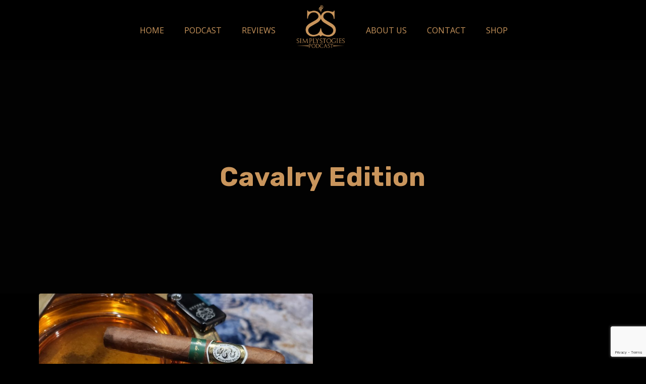

--- FILE ---
content_type: text/html; charset=utf-8
request_url: https://www.google.com/recaptcha/api2/anchor?ar=1&k=6LeYLk4aAAAAAJinW4IIszSmDpWq7DT6iy5ocx2T&co=aHR0cHM6Ly9zaW1wbHlzdG9naWVzLmNvbTo0NDM.&hl=en&v=PoyoqOPhxBO7pBk68S4YbpHZ&size=invisible&anchor-ms=20000&execute-ms=30000&cb=m12eijcfbqde
body_size: 48728
content:
<!DOCTYPE HTML><html dir="ltr" lang="en"><head><meta http-equiv="Content-Type" content="text/html; charset=UTF-8">
<meta http-equiv="X-UA-Compatible" content="IE=edge">
<title>reCAPTCHA</title>
<style type="text/css">
/* cyrillic-ext */
@font-face {
  font-family: 'Roboto';
  font-style: normal;
  font-weight: 400;
  font-stretch: 100%;
  src: url(//fonts.gstatic.com/s/roboto/v48/KFO7CnqEu92Fr1ME7kSn66aGLdTylUAMa3GUBHMdazTgWw.woff2) format('woff2');
  unicode-range: U+0460-052F, U+1C80-1C8A, U+20B4, U+2DE0-2DFF, U+A640-A69F, U+FE2E-FE2F;
}
/* cyrillic */
@font-face {
  font-family: 'Roboto';
  font-style: normal;
  font-weight: 400;
  font-stretch: 100%;
  src: url(//fonts.gstatic.com/s/roboto/v48/KFO7CnqEu92Fr1ME7kSn66aGLdTylUAMa3iUBHMdazTgWw.woff2) format('woff2');
  unicode-range: U+0301, U+0400-045F, U+0490-0491, U+04B0-04B1, U+2116;
}
/* greek-ext */
@font-face {
  font-family: 'Roboto';
  font-style: normal;
  font-weight: 400;
  font-stretch: 100%;
  src: url(//fonts.gstatic.com/s/roboto/v48/KFO7CnqEu92Fr1ME7kSn66aGLdTylUAMa3CUBHMdazTgWw.woff2) format('woff2');
  unicode-range: U+1F00-1FFF;
}
/* greek */
@font-face {
  font-family: 'Roboto';
  font-style: normal;
  font-weight: 400;
  font-stretch: 100%;
  src: url(//fonts.gstatic.com/s/roboto/v48/KFO7CnqEu92Fr1ME7kSn66aGLdTylUAMa3-UBHMdazTgWw.woff2) format('woff2');
  unicode-range: U+0370-0377, U+037A-037F, U+0384-038A, U+038C, U+038E-03A1, U+03A3-03FF;
}
/* math */
@font-face {
  font-family: 'Roboto';
  font-style: normal;
  font-weight: 400;
  font-stretch: 100%;
  src: url(//fonts.gstatic.com/s/roboto/v48/KFO7CnqEu92Fr1ME7kSn66aGLdTylUAMawCUBHMdazTgWw.woff2) format('woff2');
  unicode-range: U+0302-0303, U+0305, U+0307-0308, U+0310, U+0312, U+0315, U+031A, U+0326-0327, U+032C, U+032F-0330, U+0332-0333, U+0338, U+033A, U+0346, U+034D, U+0391-03A1, U+03A3-03A9, U+03B1-03C9, U+03D1, U+03D5-03D6, U+03F0-03F1, U+03F4-03F5, U+2016-2017, U+2034-2038, U+203C, U+2040, U+2043, U+2047, U+2050, U+2057, U+205F, U+2070-2071, U+2074-208E, U+2090-209C, U+20D0-20DC, U+20E1, U+20E5-20EF, U+2100-2112, U+2114-2115, U+2117-2121, U+2123-214F, U+2190, U+2192, U+2194-21AE, U+21B0-21E5, U+21F1-21F2, U+21F4-2211, U+2213-2214, U+2216-22FF, U+2308-230B, U+2310, U+2319, U+231C-2321, U+2336-237A, U+237C, U+2395, U+239B-23B7, U+23D0, U+23DC-23E1, U+2474-2475, U+25AF, U+25B3, U+25B7, U+25BD, U+25C1, U+25CA, U+25CC, U+25FB, U+266D-266F, U+27C0-27FF, U+2900-2AFF, U+2B0E-2B11, U+2B30-2B4C, U+2BFE, U+3030, U+FF5B, U+FF5D, U+1D400-1D7FF, U+1EE00-1EEFF;
}
/* symbols */
@font-face {
  font-family: 'Roboto';
  font-style: normal;
  font-weight: 400;
  font-stretch: 100%;
  src: url(//fonts.gstatic.com/s/roboto/v48/KFO7CnqEu92Fr1ME7kSn66aGLdTylUAMaxKUBHMdazTgWw.woff2) format('woff2');
  unicode-range: U+0001-000C, U+000E-001F, U+007F-009F, U+20DD-20E0, U+20E2-20E4, U+2150-218F, U+2190, U+2192, U+2194-2199, U+21AF, U+21E6-21F0, U+21F3, U+2218-2219, U+2299, U+22C4-22C6, U+2300-243F, U+2440-244A, U+2460-24FF, U+25A0-27BF, U+2800-28FF, U+2921-2922, U+2981, U+29BF, U+29EB, U+2B00-2BFF, U+4DC0-4DFF, U+FFF9-FFFB, U+10140-1018E, U+10190-1019C, U+101A0, U+101D0-101FD, U+102E0-102FB, U+10E60-10E7E, U+1D2C0-1D2D3, U+1D2E0-1D37F, U+1F000-1F0FF, U+1F100-1F1AD, U+1F1E6-1F1FF, U+1F30D-1F30F, U+1F315, U+1F31C, U+1F31E, U+1F320-1F32C, U+1F336, U+1F378, U+1F37D, U+1F382, U+1F393-1F39F, U+1F3A7-1F3A8, U+1F3AC-1F3AF, U+1F3C2, U+1F3C4-1F3C6, U+1F3CA-1F3CE, U+1F3D4-1F3E0, U+1F3ED, U+1F3F1-1F3F3, U+1F3F5-1F3F7, U+1F408, U+1F415, U+1F41F, U+1F426, U+1F43F, U+1F441-1F442, U+1F444, U+1F446-1F449, U+1F44C-1F44E, U+1F453, U+1F46A, U+1F47D, U+1F4A3, U+1F4B0, U+1F4B3, U+1F4B9, U+1F4BB, U+1F4BF, U+1F4C8-1F4CB, U+1F4D6, U+1F4DA, U+1F4DF, U+1F4E3-1F4E6, U+1F4EA-1F4ED, U+1F4F7, U+1F4F9-1F4FB, U+1F4FD-1F4FE, U+1F503, U+1F507-1F50B, U+1F50D, U+1F512-1F513, U+1F53E-1F54A, U+1F54F-1F5FA, U+1F610, U+1F650-1F67F, U+1F687, U+1F68D, U+1F691, U+1F694, U+1F698, U+1F6AD, U+1F6B2, U+1F6B9-1F6BA, U+1F6BC, U+1F6C6-1F6CF, U+1F6D3-1F6D7, U+1F6E0-1F6EA, U+1F6F0-1F6F3, U+1F6F7-1F6FC, U+1F700-1F7FF, U+1F800-1F80B, U+1F810-1F847, U+1F850-1F859, U+1F860-1F887, U+1F890-1F8AD, U+1F8B0-1F8BB, U+1F8C0-1F8C1, U+1F900-1F90B, U+1F93B, U+1F946, U+1F984, U+1F996, U+1F9E9, U+1FA00-1FA6F, U+1FA70-1FA7C, U+1FA80-1FA89, U+1FA8F-1FAC6, U+1FACE-1FADC, U+1FADF-1FAE9, U+1FAF0-1FAF8, U+1FB00-1FBFF;
}
/* vietnamese */
@font-face {
  font-family: 'Roboto';
  font-style: normal;
  font-weight: 400;
  font-stretch: 100%;
  src: url(//fonts.gstatic.com/s/roboto/v48/KFO7CnqEu92Fr1ME7kSn66aGLdTylUAMa3OUBHMdazTgWw.woff2) format('woff2');
  unicode-range: U+0102-0103, U+0110-0111, U+0128-0129, U+0168-0169, U+01A0-01A1, U+01AF-01B0, U+0300-0301, U+0303-0304, U+0308-0309, U+0323, U+0329, U+1EA0-1EF9, U+20AB;
}
/* latin-ext */
@font-face {
  font-family: 'Roboto';
  font-style: normal;
  font-weight: 400;
  font-stretch: 100%;
  src: url(//fonts.gstatic.com/s/roboto/v48/KFO7CnqEu92Fr1ME7kSn66aGLdTylUAMa3KUBHMdazTgWw.woff2) format('woff2');
  unicode-range: U+0100-02BA, U+02BD-02C5, U+02C7-02CC, U+02CE-02D7, U+02DD-02FF, U+0304, U+0308, U+0329, U+1D00-1DBF, U+1E00-1E9F, U+1EF2-1EFF, U+2020, U+20A0-20AB, U+20AD-20C0, U+2113, U+2C60-2C7F, U+A720-A7FF;
}
/* latin */
@font-face {
  font-family: 'Roboto';
  font-style: normal;
  font-weight: 400;
  font-stretch: 100%;
  src: url(//fonts.gstatic.com/s/roboto/v48/KFO7CnqEu92Fr1ME7kSn66aGLdTylUAMa3yUBHMdazQ.woff2) format('woff2');
  unicode-range: U+0000-00FF, U+0131, U+0152-0153, U+02BB-02BC, U+02C6, U+02DA, U+02DC, U+0304, U+0308, U+0329, U+2000-206F, U+20AC, U+2122, U+2191, U+2193, U+2212, U+2215, U+FEFF, U+FFFD;
}
/* cyrillic-ext */
@font-face {
  font-family: 'Roboto';
  font-style: normal;
  font-weight: 500;
  font-stretch: 100%;
  src: url(//fonts.gstatic.com/s/roboto/v48/KFO7CnqEu92Fr1ME7kSn66aGLdTylUAMa3GUBHMdazTgWw.woff2) format('woff2');
  unicode-range: U+0460-052F, U+1C80-1C8A, U+20B4, U+2DE0-2DFF, U+A640-A69F, U+FE2E-FE2F;
}
/* cyrillic */
@font-face {
  font-family: 'Roboto';
  font-style: normal;
  font-weight: 500;
  font-stretch: 100%;
  src: url(//fonts.gstatic.com/s/roboto/v48/KFO7CnqEu92Fr1ME7kSn66aGLdTylUAMa3iUBHMdazTgWw.woff2) format('woff2');
  unicode-range: U+0301, U+0400-045F, U+0490-0491, U+04B0-04B1, U+2116;
}
/* greek-ext */
@font-face {
  font-family: 'Roboto';
  font-style: normal;
  font-weight: 500;
  font-stretch: 100%;
  src: url(//fonts.gstatic.com/s/roboto/v48/KFO7CnqEu92Fr1ME7kSn66aGLdTylUAMa3CUBHMdazTgWw.woff2) format('woff2');
  unicode-range: U+1F00-1FFF;
}
/* greek */
@font-face {
  font-family: 'Roboto';
  font-style: normal;
  font-weight: 500;
  font-stretch: 100%;
  src: url(//fonts.gstatic.com/s/roboto/v48/KFO7CnqEu92Fr1ME7kSn66aGLdTylUAMa3-UBHMdazTgWw.woff2) format('woff2');
  unicode-range: U+0370-0377, U+037A-037F, U+0384-038A, U+038C, U+038E-03A1, U+03A3-03FF;
}
/* math */
@font-face {
  font-family: 'Roboto';
  font-style: normal;
  font-weight: 500;
  font-stretch: 100%;
  src: url(//fonts.gstatic.com/s/roboto/v48/KFO7CnqEu92Fr1ME7kSn66aGLdTylUAMawCUBHMdazTgWw.woff2) format('woff2');
  unicode-range: U+0302-0303, U+0305, U+0307-0308, U+0310, U+0312, U+0315, U+031A, U+0326-0327, U+032C, U+032F-0330, U+0332-0333, U+0338, U+033A, U+0346, U+034D, U+0391-03A1, U+03A3-03A9, U+03B1-03C9, U+03D1, U+03D5-03D6, U+03F0-03F1, U+03F4-03F5, U+2016-2017, U+2034-2038, U+203C, U+2040, U+2043, U+2047, U+2050, U+2057, U+205F, U+2070-2071, U+2074-208E, U+2090-209C, U+20D0-20DC, U+20E1, U+20E5-20EF, U+2100-2112, U+2114-2115, U+2117-2121, U+2123-214F, U+2190, U+2192, U+2194-21AE, U+21B0-21E5, U+21F1-21F2, U+21F4-2211, U+2213-2214, U+2216-22FF, U+2308-230B, U+2310, U+2319, U+231C-2321, U+2336-237A, U+237C, U+2395, U+239B-23B7, U+23D0, U+23DC-23E1, U+2474-2475, U+25AF, U+25B3, U+25B7, U+25BD, U+25C1, U+25CA, U+25CC, U+25FB, U+266D-266F, U+27C0-27FF, U+2900-2AFF, U+2B0E-2B11, U+2B30-2B4C, U+2BFE, U+3030, U+FF5B, U+FF5D, U+1D400-1D7FF, U+1EE00-1EEFF;
}
/* symbols */
@font-face {
  font-family: 'Roboto';
  font-style: normal;
  font-weight: 500;
  font-stretch: 100%;
  src: url(//fonts.gstatic.com/s/roboto/v48/KFO7CnqEu92Fr1ME7kSn66aGLdTylUAMaxKUBHMdazTgWw.woff2) format('woff2');
  unicode-range: U+0001-000C, U+000E-001F, U+007F-009F, U+20DD-20E0, U+20E2-20E4, U+2150-218F, U+2190, U+2192, U+2194-2199, U+21AF, U+21E6-21F0, U+21F3, U+2218-2219, U+2299, U+22C4-22C6, U+2300-243F, U+2440-244A, U+2460-24FF, U+25A0-27BF, U+2800-28FF, U+2921-2922, U+2981, U+29BF, U+29EB, U+2B00-2BFF, U+4DC0-4DFF, U+FFF9-FFFB, U+10140-1018E, U+10190-1019C, U+101A0, U+101D0-101FD, U+102E0-102FB, U+10E60-10E7E, U+1D2C0-1D2D3, U+1D2E0-1D37F, U+1F000-1F0FF, U+1F100-1F1AD, U+1F1E6-1F1FF, U+1F30D-1F30F, U+1F315, U+1F31C, U+1F31E, U+1F320-1F32C, U+1F336, U+1F378, U+1F37D, U+1F382, U+1F393-1F39F, U+1F3A7-1F3A8, U+1F3AC-1F3AF, U+1F3C2, U+1F3C4-1F3C6, U+1F3CA-1F3CE, U+1F3D4-1F3E0, U+1F3ED, U+1F3F1-1F3F3, U+1F3F5-1F3F7, U+1F408, U+1F415, U+1F41F, U+1F426, U+1F43F, U+1F441-1F442, U+1F444, U+1F446-1F449, U+1F44C-1F44E, U+1F453, U+1F46A, U+1F47D, U+1F4A3, U+1F4B0, U+1F4B3, U+1F4B9, U+1F4BB, U+1F4BF, U+1F4C8-1F4CB, U+1F4D6, U+1F4DA, U+1F4DF, U+1F4E3-1F4E6, U+1F4EA-1F4ED, U+1F4F7, U+1F4F9-1F4FB, U+1F4FD-1F4FE, U+1F503, U+1F507-1F50B, U+1F50D, U+1F512-1F513, U+1F53E-1F54A, U+1F54F-1F5FA, U+1F610, U+1F650-1F67F, U+1F687, U+1F68D, U+1F691, U+1F694, U+1F698, U+1F6AD, U+1F6B2, U+1F6B9-1F6BA, U+1F6BC, U+1F6C6-1F6CF, U+1F6D3-1F6D7, U+1F6E0-1F6EA, U+1F6F0-1F6F3, U+1F6F7-1F6FC, U+1F700-1F7FF, U+1F800-1F80B, U+1F810-1F847, U+1F850-1F859, U+1F860-1F887, U+1F890-1F8AD, U+1F8B0-1F8BB, U+1F8C0-1F8C1, U+1F900-1F90B, U+1F93B, U+1F946, U+1F984, U+1F996, U+1F9E9, U+1FA00-1FA6F, U+1FA70-1FA7C, U+1FA80-1FA89, U+1FA8F-1FAC6, U+1FACE-1FADC, U+1FADF-1FAE9, U+1FAF0-1FAF8, U+1FB00-1FBFF;
}
/* vietnamese */
@font-face {
  font-family: 'Roboto';
  font-style: normal;
  font-weight: 500;
  font-stretch: 100%;
  src: url(//fonts.gstatic.com/s/roboto/v48/KFO7CnqEu92Fr1ME7kSn66aGLdTylUAMa3OUBHMdazTgWw.woff2) format('woff2');
  unicode-range: U+0102-0103, U+0110-0111, U+0128-0129, U+0168-0169, U+01A0-01A1, U+01AF-01B0, U+0300-0301, U+0303-0304, U+0308-0309, U+0323, U+0329, U+1EA0-1EF9, U+20AB;
}
/* latin-ext */
@font-face {
  font-family: 'Roboto';
  font-style: normal;
  font-weight: 500;
  font-stretch: 100%;
  src: url(//fonts.gstatic.com/s/roboto/v48/KFO7CnqEu92Fr1ME7kSn66aGLdTylUAMa3KUBHMdazTgWw.woff2) format('woff2');
  unicode-range: U+0100-02BA, U+02BD-02C5, U+02C7-02CC, U+02CE-02D7, U+02DD-02FF, U+0304, U+0308, U+0329, U+1D00-1DBF, U+1E00-1E9F, U+1EF2-1EFF, U+2020, U+20A0-20AB, U+20AD-20C0, U+2113, U+2C60-2C7F, U+A720-A7FF;
}
/* latin */
@font-face {
  font-family: 'Roboto';
  font-style: normal;
  font-weight: 500;
  font-stretch: 100%;
  src: url(//fonts.gstatic.com/s/roboto/v48/KFO7CnqEu92Fr1ME7kSn66aGLdTylUAMa3yUBHMdazQ.woff2) format('woff2');
  unicode-range: U+0000-00FF, U+0131, U+0152-0153, U+02BB-02BC, U+02C6, U+02DA, U+02DC, U+0304, U+0308, U+0329, U+2000-206F, U+20AC, U+2122, U+2191, U+2193, U+2212, U+2215, U+FEFF, U+FFFD;
}
/* cyrillic-ext */
@font-face {
  font-family: 'Roboto';
  font-style: normal;
  font-weight: 900;
  font-stretch: 100%;
  src: url(//fonts.gstatic.com/s/roboto/v48/KFO7CnqEu92Fr1ME7kSn66aGLdTylUAMa3GUBHMdazTgWw.woff2) format('woff2');
  unicode-range: U+0460-052F, U+1C80-1C8A, U+20B4, U+2DE0-2DFF, U+A640-A69F, U+FE2E-FE2F;
}
/* cyrillic */
@font-face {
  font-family: 'Roboto';
  font-style: normal;
  font-weight: 900;
  font-stretch: 100%;
  src: url(//fonts.gstatic.com/s/roboto/v48/KFO7CnqEu92Fr1ME7kSn66aGLdTylUAMa3iUBHMdazTgWw.woff2) format('woff2');
  unicode-range: U+0301, U+0400-045F, U+0490-0491, U+04B0-04B1, U+2116;
}
/* greek-ext */
@font-face {
  font-family: 'Roboto';
  font-style: normal;
  font-weight: 900;
  font-stretch: 100%;
  src: url(//fonts.gstatic.com/s/roboto/v48/KFO7CnqEu92Fr1ME7kSn66aGLdTylUAMa3CUBHMdazTgWw.woff2) format('woff2');
  unicode-range: U+1F00-1FFF;
}
/* greek */
@font-face {
  font-family: 'Roboto';
  font-style: normal;
  font-weight: 900;
  font-stretch: 100%;
  src: url(//fonts.gstatic.com/s/roboto/v48/KFO7CnqEu92Fr1ME7kSn66aGLdTylUAMa3-UBHMdazTgWw.woff2) format('woff2');
  unicode-range: U+0370-0377, U+037A-037F, U+0384-038A, U+038C, U+038E-03A1, U+03A3-03FF;
}
/* math */
@font-face {
  font-family: 'Roboto';
  font-style: normal;
  font-weight: 900;
  font-stretch: 100%;
  src: url(//fonts.gstatic.com/s/roboto/v48/KFO7CnqEu92Fr1ME7kSn66aGLdTylUAMawCUBHMdazTgWw.woff2) format('woff2');
  unicode-range: U+0302-0303, U+0305, U+0307-0308, U+0310, U+0312, U+0315, U+031A, U+0326-0327, U+032C, U+032F-0330, U+0332-0333, U+0338, U+033A, U+0346, U+034D, U+0391-03A1, U+03A3-03A9, U+03B1-03C9, U+03D1, U+03D5-03D6, U+03F0-03F1, U+03F4-03F5, U+2016-2017, U+2034-2038, U+203C, U+2040, U+2043, U+2047, U+2050, U+2057, U+205F, U+2070-2071, U+2074-208E, U+2090-209C, U+20D0-20DC, U+20E1, U+20E5-20EF, U+2100-2112, U+2114-2115, U+2117-2121, U+2123-214F, U+2190, U+2192, U+2194-21AE, U+21B0-21E5, U+21F1-21F2, U+21F4-2211, U+2213-2214, U+2216-22FF, U+2308-230B, U+2310, U+2319, U+231C-2321, U+2336-237A, U+237C, U+2395, U+239B-23B7, U+23D0, U+23DC-23E1, U+2474-2475, U+25AF, U+25B3, U+25B7, U+25BD, U+25C1, U+25CA, U+25CC, U+25FB, U+266D-266F, U+27C0-27FF, U+2900-2AFF, U+2B0E-2B11, U+2B30-2B4C, U+2BFE, U+3030, U+FF5B, U+FF5D, U+1D400-1D7FF, U+1EE00-1EEFF;
}
/* symbols */
@font-face {
  font-family: 'Roboto';
  font-style: normal;
  font-weight: 900;
  font-stretch: 100%;
  src: url(//fonts.gstatic.com/s/roboto/v48/KFO7CnqEu92Fr1ME7kSn66aGLdTylUAMaxKUBHMdazTgWw.woff2) format('woff2');
  unicode-range: U+0001-000C, U+000E-001F, U+007F-009F, U+20DD-20E0, U+20E2-20E4, U+2150-218F, U+2190, U+2192, U+2194-2199, U+21AF, U+21E6-21F0, U+21F3, U+2218-2219, U+2299, U+22C4-22C6, U+2300-243F, U+2440-244A, U+2460-24FF, U+25A0-27BF, U+2800-28FF, U+2921-2922, U+2981, U+29BF, U+29EB, U+2B00-2BFF, U+4DC0-4DFF, U+FFF9-FFFB, U+10140-1018E, U+10190-1019C, U+101A0, U+101D0-101FD, U+102E0-102FB, U+10E60-10E7E, U+1D2C0-1D2D3, U+1D2E0-1D37F, U+1F000-1F0FF, U+1F100-1F1AD, U+1F1E6-1F1FF, U+1F30D-1F30F, U+1F315, U+1F31C, U+1F31E, U+1F320-1F32C, U+1F336, U+1F378, U+1F37D, U+1F382, U+1F393-1F39F, U+1F3A7-1F3A8, U+1F3AC-1F3AF, U+1F3C2, U+1F3C4-1F3C6, U+1F3CA-1F3CE, U+1F3D4-1F3E0, U+1F3ED, U+1F3F1-1F3F3, U+1F3F5-1F3F7, U+1F408, U+1F415, U+1F41F, U+1F426, U+1F43F, U+1F441-1F442, U+1F444, U+1F446-1F449, U+1F44C-1F44E, U+1F453, U+1F46A, U+1F47D, U+1F4A3, U+1F4B0, U+1F4B3, U+1F4B9, U+1F4BB, U+1F4BF, U+1F4C8-1F4CB, U+1F4D6, U+1F4DA, U+1F4DF, U+1F4E3-1F4E6, U+1F4EA-1F4ED, U+1F4F7, U+1F4F9-1F4FB, U+1F4FD-1F4FE, U+1F503, U+1F507-1F50B, U+1F50D, U+1F512-1F513, U+1F53E-1F54A, U+1F54F-1F5FA, U+1F610, U+1F650-1F67F, U+1F687, U+1F68D, U+1F691, U+1F694, U+1F698, U+1F6AD, U+1F6B2, U+1F6B9-1F6BA, U+1F6BC, U+1F6C6-1F6CF, U+1F6D3-1F6D7, U+1F6E0-1F6EA, U+1F6F0-1F6F3, U+1F6F7-1F6FC, U+1F700-1F7FF, U+1F800-1F80B, U+1F810-1F847, U+1F850-1F859, U+1F860-1F887, U+1F890-1F8AD, U+1F8B0-1F8BB, U+1F8C0-1F8C1, U+1F900-1F90B, U+1F93B, U+1F946, U+1F984, U+1F996, U+1F9E9, U+1FA00-1FA6F, U+1FA70-1FA7C, U+1FA80-1FA89, U+1FA8F-1FAC6, U+1FACE-1FADC, U+1FADF-1FAE9, U+1FAF0-1FAF8, U+1FB00-1FBFF;
}
/* vietnamese */
@font-face {
  font-family: 'Roboto';
  font-style: normal;
  font-weight: 900;
  font-stretch: 100%;
  src: url(//fonts.gstatic.com/s/roboto/v48/KFO7CnqEu92Fr1ME7kSn66aGLdTylUAMa3OUBHMdazTgWw.woff2) format('woff2');
  unicode-range: U+0102-0103, U+0110-0111, U+0128-0129, U+0168-0169, U+01A0-01A1, U+01AF-01B0, U+0300-0301, U+0303-0304, U+0308-0309, U+0323, U+0329, U+1EA0-1EF9, U+20AB;
}
/* latin-ext */
@font-face {
  font-family: 'Roboto';
  font-style: normal;
  font-weight: 900;
  font-stretch: 100%;
  src: url(//fonts.gstatic.com/s/roboto/v48/KFO7CnqEu92Fr1ME7kSn66aGLdTylUAMa3KUBHMdazTgWw.woff2) format('woff2');
  unicode-range: U+0100-02BA, U+02BD-02C5, U+02C7-02CC, U+02CE-02D7, U+02DD-02FF, U+0304, U+0308, U+0329, U+1D00-1DBF, U+1E00-1E9F, U+1EF2-1EFF, U+2020, U+20A0-20AB, U+20AD-20C0, U+2113, U+2C60-2C7F, U+A720-A7FF;
}
/* latin */
@font-face {
  font-family: 'Roboto';
  font-style: normal;
  font-weight: 900;
  font-stretch: 100%;
  src: url(//fonts.gstatic.com/s/roboto/v48/KFO7CnqEu92Fr1ME7kSn66aGLdTylUAMa3yUBHMdazQ.woff2) format('woff2');
  unicode-range: U+0000-00FF, U+0131, U+0152-0153, U+02BB-02BC, U+02C6, U+02DA, U+02DC, U+0304, U+0308, U+0329, U+2000-206F, U+20AC, U+2122, U+2191, U+2193, U+2212, U+2215, U+FEFF, U+FFFD;
}

</style>
<link rel="stylesheet" type="text/css" href="https://www.gstatic.com/recaptcha/releases/PoyoqOPhxBO7pBk68S4YbpHZ/styles__ltr.css">
<script nonce="XfrqB6AcmZdtz9OpAyXocA" type="text/javascript">window['__recaptcha_api'] = 'https://www.google.com/recaptcha/api2/';</script>
<script type="text/javascript" src="https://www.gstatic.com/recaptcha/releases/PoyoqOPhxBO7pBk68S4YbpHZ/recaptcha__en.js" nonce="XfrqB6AcmZdtz9OpAyXocA">
      
    </script></head>
<body><div id="rc-anchor-alert" class="rc-anchor-alert"></div>
<input type="hidden" id="recaptcha-token" value="[base64]">
<script type="text/javascript" nonce="XfrqB6AcmZdtz9OpAyXocA">
      recaptcha.anchor.Main.init("[\x22ainput\x22,[\x22bgdata\x22,\x22\x22,\[base64]/[base64]/[base64]/[base64]/[base64]/UltsKytdPUU6KEU8MjA0OD9SW2wrK109RT4+NnwxOTI6KChFJjY0NTEyKT09NTUyOTYmJk0rMTxjLmxlbmd0aCYmKGMuY2hhckNvZGVBdChNKzEpJjY0NTEyKT09NTYzMjA/[base64]/[base64]/[base64]/[base64]/[base64]/[base64]/[base64]\x22,\[base64]\\u003d\x22,\x22w4PDiD93w6DCtiLCmTZ7fTXCgMOEVEvCmcO5WMOzwqYnwpnCkWFjwoASw5Nyw6HCpsOkX3/Ch8Ktw7HDhDvDlMOtw4vDgMKaTsKRw7fDlSopOsO2w4ZjFl0PwprDiwDDqTcJBXrClBnCt3JAPsOmNwEywp4Fw6tdworCuwfDmj3Cr8OcaEZOd8O/[base64]/DiwNZbxLCim/DpsKSPA7DjVZCw4zCg8ODw4TCgHVpw6plEEHCjQFHw57Dq8OjHMO4RAktCXrCgDvCu8OEwqXDkcOnwrbDusOPwoNBw4HCosOwUzQiwpx8wq/Cp3zDuMOyw5ZyZcOrw7E4NsKOw7tYw4obPlHDmcKmHsOkX8OnwqfDu8OpwpFuckMgw7LDrldHUnTCosO5JR9Iwr7Dn8KwwogbVcOlC1lZE8K7AMOiwqnCtsKbHsKEwrzDqcKsYcKqPMOyTwtRw7QabBQBTcOuC0R/fSjCq8K3w5oeaWR5A8Kyw4jCjTkfIhZYGcK6w5PCg8O2wqfDosKEFsOyw6/Dl8KLWEDCvMOBw6rClsKowpBeQsOGwoTCjk/[base64]/DiMOHWsKcZsOBw7LDm8OTElIRwpwMO8KtI8Oww6nDlMKOLiZ5dcKgccO8w68YwqrDrMOeJMK8esK6FnXDnsK9wphKYsKJFyRtG8Osw7lYwpsIacOtHMOEwphTwp0Iw4TDnMOKYTbDgsOQwp0PJwXDnsOiAsOya0/Cp23ClsOnYUsHHMKoDsKMHDoUbMOLAcOzVcKoJ8O8CxYXOEUxSsOYARgfVALDo0ZRw5dEWSR7XcO9SXPCo1tiw4Rrw7RsZmpnw6DCpMKwbmNmwolcw6x/w5LDqRrDs0vDuMKPUhrCl0HCp8OiL8KEw5wWcMKLKQPDlMK9w5/DgkvDh3vDt2ohwo7Ci0vDosOzf8ObWBN/[base64]/SMObSsOkUkLDh8O6w7HCg8OnFljDhSNXw7g0wrPDk8KAw6ZowpB/w7/Cu8OcwokDw5wNw6Epw4nCg8KgwrvDjRbCvcKlZTHDo2XCsSzDkhPCpsO2IMOMJ8Ogw6HCmMKwOB3ChcOnw745Km7CvcOxTMKxBcO2ScOWSm3CowbDhTfCogg/Am4zWFMIw4suw4XCrzPDhcKDfE0sPCbDvcKcw5Qcw6F0d1/CnsO9wpXDt8OJw7DCmDPDhsKMwrwRwqXDkMKew5ZeXg/DrMKyQMKgbMKLf8KzD8KMWcKDbwt+YxrClxnCnMO1EmfCpsK+w73Cv8Orw6XCmRbCsT4Sw5HCkkcZVS/Dvmclw5HCu37DuxoGOi7DgB93LcKDw6Q1CHHCrcOYAsOlwpnCk8KMw63Cs8OZwo4VwoIfwr3CpiQ0OxsyPsK/[base64]/TMKow4HCj8KZw5R7woclKMK7F13CvMKTw7zChcOrwoYgGcKwcxzClsKEwrnDqVpvF8KmABLDtUDCg8O6DnUew7NkK8OZwrzCqltFI15lwrfCkCPDrMKlw77CkQLCt8OeBDvDjnoew4h2w5nCvXXDhcO/wq/[base64]/woxmwrIlFcOTw5nDtcO5HMOxw4UReMO4wonCi1/DmC1POgNWCMO+w5sUw5t7QXgLw6HDh0nCjMK8AsO7WifCjMKHwowzw69MJcOscHXCln7CtsOaw5IPVMKLJkowwoHChsOMw7d7w7XDgcKoX8OBKDVow5dmA3cAwrV/wqPDjRzDgXDDgMKsw7zCpsOHUyrCmsK0ak1yw6PCjCYFwoQ/[base64]/ClcKCLsK/w78bYWRPLSnDsMOxG8KRw63Ch3jDm8Kowq7CvcK/wpTDtiggAxrCuSDCh1sMKgtpwqwASsK/DFNIw7PCvQrCu3fDmsOkI8KOwqRjb8OhwqDCll7DiRIHw47Cn8K3XGMrwoPDsXVsSsK5EWnDgsO8DcO3woQew5QBwoQBwp3Cth3ChsOrw4h5wo3Cv8Kyw6MJJx3CtXvCpcO9wo8RwqnChGrCgMO9wqDCoTpGX8Khw5IkwqgUw75PVVzDpFVyVT/[base64]/DlMO1w4XCu8OWB8KlZMK+YcKYwpzDt8OXHcK6w6TCucOSwogGfR7DplbDul5jw7hiFcOtwo5XMcOkw4cTbcKFNsOawq1Cw4JMQgXCtsKcQHDDnFzCpjjCpcKnLcKewp4HwqDDmhpRFCkHw7dDwqUYYsKLRGnDpkc/e3TCr8KswqY8A8KTZMKCw4MkUsOQwq5zL0NAwpTDn8KlZ3/DtsOTw5jDhsOyUHYIw5ZZOyVeOx7DlBdleF16wqLCnBUDLHMPTsOVwrnDqcOZwqjDvUlEFj/ClsKNJMKaAMOcw5bCoz8zw7sbb2zDg1oNwp7ChzkBw5nDkj3CkMK6ecK0w6M7w5l/wplNwoxawpcYw7nDrylEB8KQbcOEOVHCkG/CoWQ7VB0DwrYOw4ELw5VHw6Jqw4PCssKfTsKhwr/CswhUwrg0wpfChwYrwo4aw7HCssO0FivCnB8RGMOdwpV8w5Q0w6fCsHXDlMKFw5ExEGxTwrgLwphwwoIHU2MgwpfCtcOcN8OIwr/CrUcowq9mRB9Cw7PCuMKEw4Vnw7rDoz8HwpPDjAxbbsOITMOnw4nCnmpOwo7DpTcNIk/CoyEhw7U3w4rDsD1NwrIpNAfCncKFwqfCvXjDqsOuwrIKa8Kca8OmSyB4wpDDqwfDtsK5W24VYhclORHCmxZ7S0oawqIJcSVPT8Kgwo1ywpTCsMOhwoHDksOMW39pwozDg8KCFRthwonDhlQaKcKGDkc5QzzDssKLw6zCt8KGE8OsE0B/wp5WCUfCisO1YXTDscOMLsKgbUzDlMKvITUtPMOnTkPCosOsTsKNwr7DggR/wpbCqGohJ8KjEsK5QlUPwojDmzx3w7MGCjAVN3QuG8KIKG44w6o7w5vChCEKMCbCnTLDkcK7VHwiw5FqwoxeB8OqM2x9w5vDmcK0w488w4vDuFTDjMOIDzAVW20Tw755fsKkw77DjgUywqPCvC5TJR/DlsODw4LCmsOdwr40wr7DhitxwobCh8OyGMK9wqIKwp/DnAPDqMOIfAdSHMKXwr06SmE9w5MbJ2ICF8OsKcOuw5/[base64]/DugkEHsO9w6MfwqPDthTDgxfDh8O5wrZ6MBcMUcOaZFzCjsOPIDnDmMKfw7sVwqkkNsOdw7hLDsO5SwJfQsKVwqjDrjA7w67CiQnCvnTCj2vCn8OQw5BVwonDoAHCvHdPw6cuw5/DvMOgwo5TNRDDvsOZRT8hFyJGwrB0NEzCiMOhRsKzLk1qwqxOwpFiYsKXYcKRw7fDosKawqXDgnA9R8KIJiXCqmR2OTMrwrB1X1YAecKCE0QafGJxI1BIclkBLcOENDN3wpXDmm/DrMK9w5EOw4HDuRPDrk1xZ8KIw6LCmFsTBMKwL0nCpsOuwoFTw6/CiXQ5wqTClsOkw5zDssOeIsKSwrfDhVJMNMOMwoxPwr8Lwr56PUcmBnAoHMKfwrTDicKIEcOKwq3ClUt7w6/CklgwwrRTw54rw705d8OVNcO2wrkpbMObwo8mYxFvwo8PO25Nw5M/L8OnwrfDh07DtsKJwqrCmS3CsyPCrMK9UMOlXcKDwqIQwq0nEcKlw5YrFMKswr0CwpzDtTPDl39wYjnDmzolKMOawqfDrMOPdmvCiAVAwrwhw7wcwr7CjEgjD1bDpcOFw5FfwrrDscOyw5FfQQ16wqTDicO9wqXDssKawqgaQcKJw4/DlMKITcO8dcOLJQJNBcOgw47CqCkNwr/[base64]/eFbCj8Kewr1RdFvDmMKoaA7DucKKVMOHwpTCglMBwqnCrkpvw6gxMcOPCFLCh2DCohbCicKuOcOWw7cIUsOEKMOtAsODD8KsHVzCsBVGU8K9TMKhV0sKwo7Dp8O6wq8UGMOcZlXDlsOww5fCjXI9aMO2woBIwqw7w6/DqUMnFcKrwotEBsOcwocueWZGw5PDtcKFLcKVwqHDicKSJsOTPz7Dj8KFwp8IwrHCpMO6woXDtMK/TcO8PRozw7I5f8KmTMO8QSgAwpF/GS/DtRQsFFUmw6jCgMK1wqIiwoLDlMOnUUDCqiXCkcKXFsO0w6bCtW3CjMOtTMODA8KJTHJhw4UYRcKPBcO0MMKpw6/Dny7Dv8OCw5c6O8O2IEPDuElowpsMUMO6PT0aecOUwrcBDF/CvUrDqEfCpxPCpWVdw6wgwp7Dh1nCpHoUwrNQw4LCszPDncO2UEPCpGDCj8OFwpzDkMKTHUfDs8Kjw78NwpLDvMK7w7nDkThXCQhfw41Mw5J1USfCkQk+w5PCr8OtTxUEDcOGwpvCrmEyw6RAX8O3wrocWzDCkE/[base64]/CpBnDu8ORS1nCq8O+cRhMdR9xwooEKEMNQsOnAQ5JTg9nDxI5IMOlMcKsUsOZKcOpwo1xQsKVJcOlURzDv8OhKFHCvHXDvMKNK8OLCnUKR8KNRjXCp8OMScOQw55IQMOiS0bCtCAWR8KdwpPDjVLDn8O/Ey8dWxzCoDAVw7kEeMKqw4TDlxtZw4cSwpbDlSDCiAvCvEjDucObwpoUMcK1BsOnw6B+wrnDlxHDtcONw5TDtMOBOMKqUsObJRQcwpTCjxDCgD/[base64]/Dh8ONH8OkKgjDscKvGcOSRD/Ds8KdwoRlwozChsOdw6nDjTbCuG7DjcK7XCXDhXLDqUtnwqHCg8Oww74QwpLCksKBPcK6wrnCrcKqwppYUsKRw6/DqRvDsEbDnDvDtjLDosOjdcKkwoDDnsOvwpDDmsODw6HDrWrCrcOSKcO+SDTCq8OYPsKEw6ckD3haE8O1W8KPWjcqcG7DqcKewqrCg8O6wpggw50KGivChWDCmGbDuMOvwqzChVM/w5FGeRU3w7XDhjHDkAF+HEvDvwdPw6PDnhrDoMKywofDhA7Cq8O1w4xPw4o2wpZFw7jDkMONw5DCpTxtTS51UAEBwpTDmMKnwqHCp8Kgw6nDtwTCr1MVQBx/HsOCOF/DqyQAwqnCscKiL8OdwrhCHMKDwoPCt8KZw44Pw5DDv8Kpw43DtcK/RMOWaWvCmsKIwobCkwXDjQ7Cq8KrwrLDshdpwoYXw6cawp/[base64]/DrQouwrvDuMKsOMOdK8KDw7/Cm8KNw5FKAMOBAsKFJFrCgS3DqmI2AgHCvsOFwpJ7aSlEwrrDmU8qID3CnnlCLsKLQHwKw4HCuHbCmwUHw6YywpFRGD/DtMKXA1spNDhAw5LDuBpXwrvDlcK9Uw3DsMKRw63DsU7DjEfCu8KSwr7Cl8K6w7EScMOdwq/CiWzCkXLChEbCrQ5PwpRlw6zDqwrDiwVlJsKYbsOvwoNAw7swTQLCuEt4woV5EcO4Aw5Ew755wqpSwolQw7jDnsKpw6DDqMKVwq8Uw51rw6jDgsKnQ2HCscOcLMOxwoxDUcKiDgQ2w41nw4bCksO5IA1+w7ISw6jCmQtkwqBXJgF2DsKoAAHCucOJwoDDoj/CnB8dB2kCAcOFbMOWwqDCuD9YdgfCk8OIHcO1Rh5rD1l0w7DCk1EWEWkfwpnDgsOqw6J4wpDDlFEHTScKw7DDuy4Dw6XDtsOJw6E7w6wtcnXCpsORc8Opw6Q/IMKrw6BSKwXDt8OUZcO/YsKwdhPCrDDCmQTDpDjCicKoAsOkc8OqD1/Dix/DqAzDvMO2wpTCtMKWwqQfWcK9w7tENArCtFjChyHCplHDsU8WcVjCi8Oqw7/DocOXwr3CpntoZlrCgBlff8K9wqjCgcKhw5/CqRvDj0skXk5VL3dAAU7DmGjDisOawpTCrcO7E8KLwqvDi8OjV1vDnlTDpXjDvsOsBMOkw5fCucK4w5XCv8KPWGEQwpROwoLChXR/wpLCk8Ouw6cSw4lxwpvCo8KjeRbDsUvDpsOKwoExw48gacKbw5PCqE7DscOqw5PDnsOjJRHDssOVw57DhynCqcOGYVXCgFYvw47Cp8OQwpchQcOLwrXDlzsZw4tQwqDCqsOnNsOsHhzCt8ORdlbDu1k/[base64]/w58fw6zCosOBJiJvKUfCjsOEw4LCh03Dq8ORfsKKCMOCfDDChcKdWsOzJcKtfB3CjzQiZF7CqsKYMsKiw63Dh8KjIMORw5I/[base64]/w4LCliN3wrNVb8KvbVEjIcKZwqzDgB/[base64]/IhEYFhJ1VMK3FsOQw7vDjGPCj0FTwpDCicKRw6jDhiLDiA7DqzLCl1DCr04ww7gowoUDw61bwoPDvWpJw6Bow7nCm8OJFMK+w58jWsKPw5DChHzCoz0EeWRTL8OlfkPCmsKhw5dRRSPCo8KYNMK0ACV3wod7cHVKFzUZwohHbko/w6cuw7EebMKfw5JlVcOKwqrCmHl1U8KxwozDq8OfC8OHcsO7JgvDnsKywqImw69xwplVRcOHw6p7w4LCi8KcMcKXGVjCksK+wojDicK5bcOECsOcw6dIwpo9axsswpXDp8KCwobChw/Cm8OqwqdUwprDgGbCikVoMcKWw7bCijcJcGXDg35qE8KlA8O/JcKrF1HDsjJRwrXCusKiF0nCkXU3YcKwBcKYwrxBEXPDuD58wqzCh2pZwp/DijFDUsK8asOPOHnDpsOUwr/CtDvCgn50DcOQw6TCgsOAHQzDl8KjLcO8w704I1/Dn1UVw4/[base64]/DncKfwr9jwqU7wrZowoY4wrYUeQjCoCBbYQk5PsKJYF7DnMO2eXLComgOCXV3w6IdwonCvSQIwrwQPDrCuy1kw5LDjS03w4bDmVTCn3AHOMOaw6vDvWQUwpfDiHNfw7lnJ8KBacK/bMOeKsKeNMK3B0B0wq1Nw6TCkB43S2NCwpzCmMOqaxt2w67Drmomw6oHw6HCvnTCjTDCqQLDn8OYSsKnw7Z9wowNw7ApIsOwwo7CtVIFMMOSc2bDhXzDjcOgUQDDrDkdEUFqRcKKLxNaw5cqwqLDjSpMw6PDncKow4bCmzIEBsK8w43Di8OQwrlpwocLE0U/bD/CjyrDui/DhlnCssKCBMKDwpHDsTXCt3sew5g2A8KwLlXCt8KCw4/CpcKFKsKBeRN0w6d+wph5w6UtwppcR8KEKl4cbgomRMOAEAXCh8KMw6UewpzDrAFMw74Ewp8WwpNsXk9BGkNqJMOuQ1DCjU3Cu8Kdfl4rw7DDjMO/w59Gwr3DuEdYfBUmwrzCmcKeKsKnOMKGw7E6aFfCq07CgU9kw69sIMKbwo3DuMKbCMKRfFbDscOKf8OnLMKwIW/CjMKsw7/CowbCqgAjwplrfcKLwqdDwrPCl8K2PFrCo8OawpEDGRtFw4cWTT9rw69KRcOZwr/[base64]/[base64]/[base64]/DlsK0NxgGwoLCmEw3FcOOwrMJH8KZw48SBkF5I8KWS8KiWTPDiVt5wptKw7DDt8KLwrdfS8Oiw6fDl8OHwqHDn3fDvkFcwprCmsKBw4PCnMOhUMO9wqUFAGlhXcOFw73CkAkrHSbCjMOURFJHwoLDpzZGw7ceScOlbMK6RMKAEksnLMK8wrXChExgw6dNH8KJwoQ/[base64]/fMOew5TCuhTCsMKKZMO2esKtwo5XwqtAHSIbw4XCgXnCqcOnMcOIw6Nxw51eNMKSwqJ+wpnDoiVcAzQnbFNrw4FXR8K2w5hLw7fDlsO1w7c3w5HDn3/ClMKiwonDjibDtAUgw6kENGHCq2R8w63DtG/CtBXCusOjwqzCisKOKMK8wqxHwrYfcz9XcWpiw61pw6PDiH/DoMO9w4zCmMKQwpHDisK1dFR6Pz0ANWpSL0TCi8KkwqkOw69VE8O9R8O5w4HCvcOYIMOzw7XCoSYWX8OkIWnCqXQkw7rDnSrCnksVbMOZw7UNw43CoGEnG0DDjcOsw6NACMKQw5DCoMOeXMOcwrJdeTbCs1PDgTltw4/[base64]/e8OBwpQGZ8ObeGNXYzbDpsOxd8ORwqPCgsO6PXHDiwnDlnnDrRYtRsKKK8Oawo/DjcOXw7VOw6BgPH8kGMOZwpc5OcOrTQHCp8KwakDDsBMYfEQaMxbClMK4woQJJw3Cu8K1d2/DvgDCosKOw7ErJMO+w63ClsKjT8KOA3nDrsOJwr0vwoDClcOPw4vDk17CvGkpw4NXwqQWw6PCvsKyw7PDksO8TsKdEMO8wqtkwrnCtMKKwqhKw77CgCdYMMK/[base64]/Ck13DtcOEw7nDhcO8wppAFMKqYcK/wpDDhBXDn8K4woM+EjNTVnbChMO+aUQpc8KfeULDjcO3wqHDkx1Pw7HDg0HCrHHCsTVyf8KlwofCsSV3wqrCgQZMwoHCoEvCl8KWBEQVwoDDo8Kiw5XDh0jCkMOvA8KPagEPTA9dS8OuwoDDskFGeTbCqcKMwpTDjMKIXcKrw4RocwPCvsOkWw8sw6/ClsOjwplkwqQIw4PCgcOcUl4fVMKRGMOxw7bDpsOUWcKUw4whJ8OMwq3DkTlCKcK+dcOlLcOjMsKGKxPCssOIQgYzIBcTw6x7FjwEIMKywoYcY1dbwpxLwr7CqF/DjRRPw5hUbTzDtMK7wqMfTcOswpwQw63Dn0/DphpGD2HCicKcE8O0NkDDln/CtSYWw5rDhEFkJcOHw4dUay/DoMOawq7Dv8Ouw57ChMOaVMOiEsKSFcOFacOCwrh4a8KweRwkwq3DglLDi8KQScO/w6UgKMOrScK+w7lUw5gSwr7CqcK7cCHDozfCsR9SwqvCiF3DrsOxc8Kaw68SbsKTAChjw5ZMdMOfKGQZXhtowrzCsMK8w4HDtmFoe8KxwqhrEVTDqjY/ccOtUMKFwrtuwrobw69sw7jDncKTDMOrc8OkwpLDuWnDl2EmwpPCqcKuDcOsccO3WcOLEcOQDMKwdcOFPwlURMO7BCBtCnEawoNEN8Oxw7nCuMOSwpzCsW7CngzCrcO1S8KoOmxtwocjDWhbBMKFwrklQMORw6nCr8K/[base64]/[base64]/Di20ew7TDtsOnOlZkAjHDtXkQRcObWD/DmcKWwoTDgw3DgcOMwpPCp8Oywr5PdcKORcOFMcKDwobCp0Rgwr4Fwq7CuXlgT8KqdcOUXjrCmAYRMMKBw7nDncO5KzweOE7CqUnCgmLCnSAUNcOjYsOzQTTCm37Dt3zCkVnDmMK3RsOMwpbDoMOlwqcmYx7DmcO+U8OXwp/CtsOsHcKLeHNnUE/DrMOTAsOxGWV2w7Nnw5PDpBsxw4fDrsKUwrYyw6ogTWIVDQYOwq53wpbDq1U0WcKVw5LCjCIFBCjDhjBzIsKRYcO5eTrCj8O2wpALN8KtAShRw4kWw5bDkcO+CSXDp2vDicKKB0Q4w6PDi8Kjw5/[base64]/ChFojw6XDiMO2woHCssOJw63CnsKEwqEOw7HClMKRI8KNwoXCnwR5wqQHXnDDpsKyw5LDj8KIIMOzZHbDkcOjSQfDmk7DosKRw44tDcKmw6nDt3jCusKbSSlTScKUQMORwovDkMKmwrc4woLDtGI0w6/[base64]/[base64]/CiMKCS2vDscKiXMKCwr59wpkuw4XCnjsJw6QqwonDvwxBw6rCusOZwqFFAA7DrWNLw6rCrl7Dj1jCtsOSAsK1dsK+w5XClcOVwpXDkMKqecKIwpvDmcKbw7ZRw5ZyRCAiZkc1eMOKdgDCusK+IcKgw6d6UhV2wqoIKsOaGcKKfMOxw5oqw5h/[base64]/DrcKKJg8tw7s3w5TCrGjDmMO/asOnSMOUwp7DmcKYR0U7wpEzAGhnLMKFw4fCgSTDvMK4wogYdcKFCkQ5w7DCvHTDuC7CtErCtsOiwpRBbMO7woDCksKPScKQwoFhw6bCvkTDqMOhecKcwpQtw59mXkVUwrLCgcOZCmBmwqUhw6XDo39Lw5olDSMew6Eiw7/Dg8OtZGA3eFPDhMKDwrwyecKKwpnCoMOsQcK5J8O/[base64]/CiMOFwrluw5PCusK5DHPCusO7W3EMw6XCkcKVw74+wpJ8w5fDsihDwq/DpkFAw5LCtcOnEcK/wqZ2esKYw6oDw7gpw53DgMOkw6xsOsO+w4TCn8KuwoMjwpfCg8OYw6jCh1/CkzsSNRrCn2ZSVx5MJsOcVcORw65ZwrtXw5bDmTs+w71QwrbDrhLCr8K8w6XDt8KrJsO6w6dbwq5bbGprQ8KiwpcewpvCu8KJwpXCiG/DksOIEDomS8KbKD9kWxUjezTDmAI+w5PCvGkIPsKuEsOww43Cjw7Co2w/woFrTMOpVnZxwr4gFlnDl8KZwpRqwpRqKnHDnUklW8Khw4xkJ8O5OkvCssK6w57CtCXDmcKdwrRTw6VOVMOMQ8Kpw6fDmMKYZRrChMO2w4/CgsOPNwbCklXDvA5Awr4lw7DChcO/cEPDnz3Cr8K1MirCgsOIwpVYL8ORw68hw5gNBxUmTcK1KmDDo8OSw6FUw7TCg8K2w4pMJCbDn03CkT1cw58BwoAwNQIlw7F0QyPCgj4uw4LCn8KYVj0Nwr5Sw4gpw4TDvR7CgD7DkcO2w73DhMKMNhYAQcKywqvDrQTDkAI8G8O0M8Ouw68KKsO5wrPCicKhwp7DmsK/EhFwXxPDh3vCkMOVwq/CqS4QwoTCqMOIBF3CrMK+d8OSB8O9wovDlAfCtgJ/TE7CqGUwwpDChgg6QsOzEcKqYCXCk2/CiDgxbMOiQ8O5wrXDgzsPwoXDtcKrw79qKBnDnn9uAmDDkRQnw5PDsXnCn1TCrSdMwqQlwq/CuD4KPUcqecKHFFUAR8Obwp8Lwrgfw4g/[base64]/CusOvAXLDqcK0wroLAMOqwrPCkDwKXcKmR0/[base64]/Dgn/Cp8KlAwfDvsKpwpECT8KXwqHDl8OUwpjCncKjwpvChnTCv3HDp8O+NnHDsMOaTjvDj8OLwrzCgHPDmMOLOAXCrsKZQ8KAwpDDii3DtAZFw5cCN3zCtsOcEcOkV8ORWsOjdsKewoUic1/CsEDDpcKjHsKYw5TDsArDlkV7w7jDl8Owwp/Cp8K9EgHCmcK7w6tLXSjCvcKBfWFpSnbDu8OMHEggQsK0e8KHR8KSwr/CscOxUMKyTcO2wrF+XE/CgcO+wqvCmMOfw5Ipwq7CrzB5OMOYPyzCv8OsVShOwpJOwp5JA8K4w48Lw71RwoXCpULDj8KcXMKCwpVLwphfw6XCvgp+w6HDsnPCqMObw6JVZSZtworCj2F4wolqfcO7w5fDqlQnw7vDhcKBWsKKAT/CtwTCkHxTwqhdwoR/[base64]/DmR/Cq0Unw6DCmQvDkFVGw5nCjSZdwprDtWZqwpjCoF3Dp3HCk8KkBcO1ScK+a8Kqwr49wrHDo23Cn8OPw5cIw4Q/Hgc9wrRbC2R9w74gw45Gw7QQwobCk8O1dsOuwonDh8KONsONDWdZA8KgKhLDtErDqBjCjcKSG8OGEMO+wqQnw6nCrmzClsOwwrnDlsO6ZV9NwrYewqTCocKCw6J6QmANBsKUYBfDjsOyWVbCo8KXbMOlRw3DoRojecK4w4XCsS/Du8OjaWYDwoUDwqsvwrlrM1QQwq8sw5vDiml4K8OPYMK2wqREd1wcAkzCszgmwp/DiFrDgcKVYh7Dh8O8FsOPw6HDo8OgBcOJM8ONHn7CnsOmLSxKwooGXcKUH8O2woTDhyMWNlHDkBolw4otw40JfVUyGcKQJMKhwoQfw7s1w5ZDLsKCwpx/w4FCe8KIB8K/wo4uwpbCkMO1IzJkMB3Cu8OXwo7DpsOmw5LDmMK1wrRPIm7DqMOCQ8OMw7PCmhZUVMKPw6JiBH/CnMOSwrvDiCTDhMK0FQjCjgrCoWE0VsOkJ1/Dq8O4w4BQwofDlUwmFW03AcK1wrsxTcKgw5MySVHCmMO3cAzDpcO4w5Vxw7fDusKtwrB0Wi8lwq3CkmhUwo9GBHobw6DCpcKow6PDgMOwwr83woHDhzNbwrDDjMK2CMOmw6lmZsOFGELDu37CosKqw7/ComBjP8O1w5cRDFsUR07ClsOuTGvDvMKNwolLw6YSflHDhhgFwpHCrMKIw6TCk8Kew6ZbdlAqCx4PVxnCiMO2dmRcw7nCmB/CpVIgw4k6w68lwq/DkMOYwqE1w5/[base64]/DvEfDkXvDlsOULTfCrcO5wpvDrlopwrEpIcK2wpRgIcKWasO+w6PCmcOfNC/DqMK/w6dnw5hbw7fCiwdEe0bDl8Odw4zCmBJjT8ONw5DCmMKLeGzDnMKtwq0LWcO6wp1UP8K7w5tpC8KZBjXCgMKeHMKYQ2bDqUpMwoURHnLCg8K+w5LDlsOMwq3CscOjVkw/wqHDnsK4wpwpbErDhcK4TkzDr8OgZ3bChsOkw6oCbsO5TMOQw4oDX1TClcOvw63ConDDisKUworDuWjDsMKMw4QkaVcyMVgmw7jDl8OpYm/CpiVBCcKxwrVawqYWw49eBGLClsOWAG7Cg8KPKMOOw57DszBBwr/ComBuwr9uwpbCnFPDjsOKwoBjFsKXwqTDnsOUw53ClMKawrRRITnDkyVKV8OOwrPCtcKIw7TDksKgwqnCgsOGK8OcYRbCgcKlwo1AE35Ie8OWIkLDhcKWw4jCisKpecOmwpHCk1/DlsOXw7DCgmNXw5fCn8K6BsOUO8OUUidrNMKKMDUuCjfCtE59w7VBfwR7VsOVw4DDhizDk1TDi8O7KsOjTsOXwpTCosKbwrbCiBIuw7xiw7MvE3ITwqLDhMKuN1IQU8OQwooGesKnwovCpArDs8KALsKgbsKXUcKTVcK7w5xswr9Sw4cww5MHw7U7WSTDjy/[base64]/CsynCnWlPP215UcOEV8OLw5NFHGrCuQ1zCcK9aAFawqYRw6vDusK+JMKlwo3CqcKdw5Mnw6ZIFcK0KG3DncOeT8Olw7TDqhbCrcOdwo0hQMOTLzHDiMOBC3o6PcOrw6XCmgLDsMKHEh8hw4TDv3DDrMKLw7/[base64]/Ctgo2asOmw65hw4HDrjbDnjHClwcQdmfDukjDvVkKw5IdU0vCt8Ovw4LDg8OxwqEyHcOtNsOCDcO2ccKdw5YVw7AyJ8OVw6kZwq/Dq35WCsOdW8O6O8KEEQfCtsKyagTCucKuwqjCl3bCnHAwecOmwrHCmwIGLzFpwrzDqMOawogbwpZAwrPCo2MuwpXDg8Krwo0mFirClMKAEBBDH17CuMKHw488w75UEMKESX/[base64]/wqk8OEEtw5zComHDjlvCgcKJwo4dw6gPbMOAw6QlwqfCncKiO0zDk8OiTcK6L8KCw4nDvMORw6HCqhXDjRsmIRfDniFXCFnCh8Kjw7ZtwrjCiMKkwrrDsFUYw6lUJQHDqxoLwqLDjz7DplF7wrnDiFvDuT/[base64]/w67CscKTYxNLeTzDuCLClMKbQD3DrjLClC3DjMOsw6VHwqNxw6PDjMKNwpjChcKGTWzDqsORw4BXGV8SwoU/ZsKlNsKKeMKJwoxKwqnDvMOMw6MXe8KcwqnDuwEYwpfDq8O8AsKuw64TSsOSZcK8N8O1c8O3w4vDtUrDsMKPJ8OGWhrCrwrDg1YxwqJjw4PDtS/[base64]/Co8O8w7HDucOhTE4Ww5cyw6J4N8O8bUvCtlTCuB1DwqzCjMKSDMOwP2tLwrFQwobCohtJTR4HLAtdwoDDnsKRJsOPwp7CpcKMMjUWLDYYHX7Duy7Dp8ODb1LCt8OFEcKOYcO8w4A8w5Y/wqDCgllODMOJwrUpfMOSw7zCrcOVHMOBZBXCssKIOBDCoMOOMcO4w6rDkmPCvsOKw5zDiGvDmSTDvU3DtR12wrIWw74yT8Ojwp4XXQN/wp7ClXHDl8OLOMKpFknCvMKpw7/DqE87wosRYMOLwqI/w79hDsKpB8OLwqtIfV0iY8KCw59jX8OBw4LCpMKFUcKlH8OSw4DCr0wTYikQw4oscEjDnDfDmVRXwpzDjF1VesOWw6/DkcOzwq9nw7DCr3R0DsKkQMKFw7hiw4jDnsKEwojCscKWw4PCtcKtTnXClyRaYMKFX3ZXacOMFMKvwqHCgMOLUBTCqlLDggbDnDFqwpANw79MIsOEwpTDiX8vEFRlwocOATgFwr7Cv0F1w54hw5lrwpIrBMKETkIswp/DtR3DnsOkwpLCksOLw5JuIC/DtX4/w63Ci8ODwpIvwp0LwojDpUfDtkrCn8O8QMKgwqowPhZsYcK5b8KWcgpoZC1AIsKRJMOlUcKOw6h+Vl5VwqLCqMOiD8OZE8O5w5TClsKOw5jCjm/Du24NXsO+UMKtGMOGDcOFJcKVw580wp5Gwo/CmMOMTS9AXMKDw4vCmFLDvUQ7H8KWHSMtDFHChU8SAFjDshrCv8KTw7HCiwF6wrXCil0WWVBkC8OxwoE4w5Z/w6JfBl/CiVxtwr1sel/CiC3DhjnDiMOpw5nCgQZ1BsOowqTDiMOLJXghThhJwq85a8OcwpHCglFewqxkaTs/w5d3w6TCohEDMzd3w5pqfMOvGMKowqvDn8Kbw5dfw6fChCzDs8O9wok8DsKtwo5Ww69DNHhHw6QUQcKmHE/Du8OSc8OcI8KnC8OiFMOIVTjCh8OqSsO8w5U7YikJwpTCmBnDowbDhMOCOwjDryUBwppYKsKVw4o7wqMde8KJPcOLFwIFGTMGw6UWw7zCi0PDhHtEwrnCtsOUMFw0R8KgwrzCh1B/w5dGZcKpw4/CgMKMw5HCuUPCriBddW1Ve8KoX8Kie8OVd8KXw7M8w7NKw5oHcMOCw61OJcOBVDNTQMOPwqUww7jCkygxTidPw45xwq/CrTVSwoTDtMOUVR0fAcKyFErCpg/CtMKCVcOoHnzDq23CncK2XsKvwqdEw5vDvcKRAHHDrMO4FE8ywqt+bmXDq3jDqVXDrl/CkDQ2w78Dwox2w7JvwrFtwoXDpsKrfcKYDcOVwp7CrcOYw5dUO8O2TV7Cl8KGwonCh8KVw51PMGDCrQXCrcOlJ34xw7/Dq8OVIT/Djg/DmjwUwpfCvcKoQgVXVEE3wqV5w6fCqwgtw7ldVMO1wrM7w40/w43CsQZqw6E9wqvDiFIWFMKBBcKCBnrDjj9AcsOpw6RbwrjCvG50wplUwqcGBsK2w4pqwobDs8KfwoNiQErCmWHCqMOyYkXCs8O6LGLCksKFw6cufG1/NitXw5M0SsKIOElYEjA3AcOOJ8KTw4wZSQnCkXMGw6MIwr56w5XCtUHCv8OEX3sYLsK8Gx9xBkzDoHNCK8K0w4UReMKuT27CiT0HPRfCicOdw6fDjsKew6LDsWrDssKYHh7DhsOBw6DCsMKxw7lcJ2E2w5ZbGcK7wptNw7kQGsOFNzzDvcOmw6PDscOJwonDiwR/w4R9ZcOVw7bDrQHDqMO2V8OSw7FewocLw4ZHwoB5ZU/DumQuw6sIccOtw65/YcKwQ8OjEjZHwprDnA3ChxfCo13Dk27Cp2jDm0IATCLCmhHDqRJcaMOlw5k+w4xow5snwpdhwoV6WsOTAgfDuB9XGMKZw78IfRlFwrBfOcKpw4tbw6nCtMOuwq1dDsOPw70bFMKAwrrDscKKw6nCtBo7wp/CjBB4WMKeNsO1GsKXw61lw698woNBVF/Ck8OtEVXCp8O0KE92w6TDkC4ufTDCvsO+w48vwpF0PCR/KMOKwpvDsE/DrMOETsKjScKZQcOXU3DCrsOAw5LDtTINw4fDjcKjwqLDihxcwr7Ci8KOwqZgw6dkw4TCokNHB0LCqsKWY8KQw5IFw5nDsQPCqlonw7h1w5nCmT3DhjJDJMOOJl3DqsK4EA3DgCYyF8KFwojDlMKlXcK0HzVhw6VbfMKlw4PCqMKXw7nChMK3fTUVwo/CrwpYGsKVworCuAQiGDfCmMKawqQUw6vDr0ZzQsKdw63Cu3/DjG9Aw4bDs8OAw5zCmcOJw6l8YcOfSUQIfcOzSHRvFwdbw6XCuz1/woBEwoJvw6TDggBVwrnCnT4QwrBzwp07dj/[base64]/PcKBZMKGw4QAwqLDgsOjw7wLw7/CqcKHwqTCujnDs2FFTcK1wq0PKDTCoMKWw5HCi8OIwrHCnkvChcKEw5jDuC/DicKww7PCl8Ohw7R8OQFLb8Onwr8ew5ZQL8OyVRcFBMKMLzLCgMK6J8KywpXChSHCu0ZwWmIlwq7DoS8Pfl/CpMK8KwDDkcOcwolVOn3DujLDksOnw7M1w6PDrMKLVwfDh8O9w4APcsOSwq3DqcK4BDgvV3jDvCMRwo56H8KgKsOAwoUqwpghw7/CvcKPLcK0w7Z2wqLDg8OAwr4Owp/CknDDuMOfVkdywojDtlUcDcOgRcOhwpnDt8Opw7PDizTCpMK1ZD1hwoDDgArCojjDjy7CqsKNwrIDwrHCtsOiwohGYgVtBcOyT01XwofCiglRQUd5WsOIBcO1wp3DkhAyw5vDkjJhwqDDtsOcwoQfwoTCvGTCvVzCncKFaMOTDsO/w7U/wrxbwqfCpsOVYlJNKzzCrcKgw5Bew5/Cghgrw6NVAMKEwrLDocKxEMKfw7PDkcKxw70jw5Z0Gm1KwqcgDgLCokPDhMOxNlbCnUjDrj12K8Osw7LDtW4Xw5PCv8K+Jlkvw7nDoMOlT8KLNwrDtC3CjzYuwpFSfhnCncOww4YxY03DtzLDgMOqE2zDp8K8FDZpD8K5HjxhwrvDtMKGRCEmw7V/QgY8w7h0JzPDmsKBwp0vPcOJw7LCgcOHEibCicO9wqnDjkXDrcOlw78Nw5YMDSjCk8K/PcOCAATCkcK8DzzDisO9wptuSxktw6w9MEx7UMOPwrhzwq7CtcOZw6VYeBHCpj4twqBXw7AIw6MLw4Yuw4rCvsOQw70LPcKuPTjDjsKVw7p3w5bDiCvCn8K+w7l+FVBgw7XCgcK7w4dDJzBww5PDklvCrsO2KcKCw4rCrQBlwo1LwqMbwrnCscKUw4NwUQrDlGPDpi/[base64]/NXh/wrQ6TwbDqsK/[base64]/[base64]/Dnhl2G1JGwp3Dvg7DrcKsKx/CqQBjw4PDuhvCmH5Lw7p9wrjCgcOcwohAw5HCniXDusKmwoZnLlQCwp0YdcKZw5DCrDjCnHHCrkPCksOww5cmwo/DtMOmw6zCqidiOcOqwrnDqsKDwqo2FhnDoMK+wrc7ZcKCw57Dm8O4w7/DvcO1w7vCnELCmMKQwpxkwrd5w75KUMOcU8Ktwo14A8KhwpfCk8O3w6E5XT0OJwjDlxTCqW7Dg0rCkF47TcKMdcO1PMKBaxtbw4kUJBbCpxDCsMOJGsK4w6/Ck0ZJwphBP8OEKMKYwoFeDMKNe8K+OjFEw7BLfCZlUcOWw4TCnBfCrDFnw6fDncKYYcOLw7zDhX/Cv8OjJcOIHwYxCcKuAUliwo1sw6V5w6pTwrdmw7tpOcOhwr4Cw6bDmcOVwr8kwqvCo2wEUcKuUcONPMKCw6XCqF80C8OHLsKnWXDCmXrDuUDCtmZvcg/CmjA1w7bCjV7CqVEmXsKJw4TDmcOuw5XCmTF/KcOJFCs7w65bw7fDkBbCu8Ktw5sWw7rDo8OzdMOdTcK+RMKUEsOuwqokVsOfGEtnYsKEw4vChMOhwqfCi8Kbw4fCiMO0BlxADFfChcK1NUVPaD4MXzpQw4bDscOWG1LCncO5H1HDhFdQwps/w4/Ci8KwwqQFG8ONw6AJeiXDisOMw7NHfkfDiSIuw63CtcO7wrTCmzXDuibDisKRwrpHw5olfUURw4TCrSHClsKbwp4Sw4fCs8O+Z8O4wpVBw7pHwrXDsnHDqMO9NXvDhMOxw4/DmcOvWMKEw6N1wrAFMnofAARhBmLDj1N6wowgwrXDicKmw57DtcO/[base64]/XMKsY8KsYcKHw5jCrMOoPcOQwo47w7h+CcOWwrVNw6YeTXxIwp4iw43DiMKNw6pXwqjCoMKSwrx5w7PCukvDiMO6woLDnlY8SMK1w5XDmHZXw4RDVsO2w4QPCMOxKCt2w5FCZMO2Fg0Hw70kw5tiwqxDTztAHjrDv8OJZC7CoD8Vw5/DrsK9w7LDq2/DknrChcKWwp48wofDnDZyOMOYwqwmw4jClk/DmB7DtsKxw7PChwnDicOFwp3DmDLDj8OrwqnDjcK5wpPDk000e8OVw540w7TCusOfQzHCrMORCU/DsATDlQUswrfDjifDsm3CrsKfEE3CqsKGw5FyYMKZFg4BYQvDsHIxwqFfLx7Dg0XDlcO3w4YswpEEw653BsOgwrp/KsK0wrE6VyMYw6DDs8OGCsOLZxNhwpVwbcKLwrdkHQ1jw5XDqMOEw4cXaV/Ch8OXO8Ohwp7Cl8Kpw5nDlXvCisKHByjDmlPCmUjDoWFvDsKNwrnCvizCnWIdWwTDsUcSw5nDpcKJOVM4w4pRwqA3wr7DuMOqw48AwqACwoDDlcK5CcK2WMK3HcK/wr7Dp8KLw6QhfcOSVmR/[base64]/[base64]/CkMOBW2Bkw57CozkvXzHCgXzCv3YZw4rCoBnDli9zQjvCjxo4wpbDuMKFw67Cti8rw7TDiMONw4XChyARPcOxwoBkwp5gE8KZIRrCj8OGI8KhLnvClcKHwroCwogYDcKcwrDDjz4iw5PDiMKQCXnCmSATwpR8wrTCpMKGw6tywpvDjVUsw7tnw6UfSi/CqsOjJsKxH8OobcOeTcKAAWY6TCBDa1/[base64]/wrdlX1XDvWlaw4QoQEHCsMO+YTN/[base64]/DlMK+JxRiwp1TV8OrAMO/esORHsK/w73Dr2Rhwotiw7tIwoxgw53ClcKDw4jDsG7DuCbDi2pqPsOjaMOjw5RTw4DDpFfDocO/CcKQw40sTmohwpEdw68VQsOwwpxpNjlpw7DCln1PUsKZXBTCjx5Lw60fVgLCmMOZYMO0w7XCkUYZw5HCocK0aVHDoUpUwqIEAMKWBsO4ABZDPsKYw6bCrcOqNApAWzAkw5TCsRHCkR/DjsOKTWgvBcKRQsOuw49VccOIw63CpjvDjhTCiS/DmmNfwpk0b1x8w4HCocK9dQXCu8Oew6rDu0Aiwo4Aw6vDqhLCv8KkFsKGw6jDt8KAw4TCj1fDtMOFwoY+OH7Dn8Kbwp3DvD53w7FOAT/Duz9wSMKTw5bDpgkI\x22],null,[\x22conf\x22,null,\x226LeYLk4aAAAAAJinW4IIszSmDpWq7DT6iy5ocx2T\x22,0,null,null,null,0,[21,125,63,73,95,87,41,43,42,83,102,105,109,121],[1017145,217],0,null,null,null,null,0,null,0,null,700,1,null,0,\[base64]/76lBhnEnQkZnOKMAhnM8xEZ\x22,0,0,null,null,1,null,0,1,null,null,null,0],\x22https://simplystogies.com:443\x22,null,[3,1,1],null,null,null,1,3600,[\x22https://www.google.com/intl/en/policies/privacy/\x22,\x22https://www.google.com/intl/en/policies/terms/\x22],\x22xr/bTdzm6CSaph9JrcFX+qzBEGI7OG2JDYZXkqYSzf4\\u003d\x22,1,0,null,1,1769105225455,0,0,[90,158],null,[243,39],\x22RC-b6FRj_DbRZF5pg\x22,null,null,null,null,null,\x220dAFcWeA79fdKrfGjt4nU_HtdxWyfDwX0OJULmnnC0dVZn6_OTYCB-Bft_ghkfnVWAYn1D9ggXfmPajwGe8s_kENPgcZ6gJz-A-g\x22,1769188025509]");
    </script></body></html>

--- FILE ---
content_type: text/css
request_url: https://simplystogies.com/wp-content/uploads/elementor/css/post-552.css?ver=1768690590
body_size: 514
content:
.elementor-552 .elementor-element.elementor-element-349ba57:not(.elementor-motion-effects-element-type-background), .elementor-552 .elementor-element.elementor-element-349ba57 > .elementor-motion-effects-container > .elementor-motion-effects-layer{background-color:#010101;}.elementor-552 .elementor-element.elementor-element-349ba57{transition:background 0.3s, border 0.3s, border-radius 0.3s, box-shadow 0.3s;padding:90px 0px 90px 0px;}.elementor-552 .elementor-element.elementor-element-349ba57 > .elementor-background-overlay{transition:background 0.3s, border-radius 0.3s, opacity 0.3s;}.elementor-552 .elementor-element.elementor-element-7a54cfb > .elementor-widget-container{margin:0px 0px 0px 0px;}.elementor-552 .elementor-element.elementor-element-7a54cfb{text-align:center;}.elementor-552 .elementor-element.elementor-element-e7409c5{--grid-template-columns:repeat(0, auto);--grid-column-gap:5px;--grid-row-gap:0px;}.elementor-552 .elementor-element.elementor-element-e7409c5 .elementor-widget-container{text-align:center;}.elementor-552 .elementor-element.elementor-element-e7409c5 > .elementor-widget-container{margin:0px 0px 0px 0px;}.elementor-552 .elementor-element.elementor-element-e7409c5 .elementor-social-icon{background-color:#C9955C;}.elementor-552 .elementor-element.elementor-element-e7409c5 .elementor-social-icon i{color:#000000;}.elementor-552 .elementor-element.elementor-element-e7409c5 .elementor-social-icon svg{fill:#000000;}.elementor-552 .elementor-element.elementor-element-5e42dee:not(.elementor-motion-effects-element-type-background), .elementor-552 .elementor-element.elementor-element-5e42dee > .elementor-motion-effects-container > .elementor-motion-effects-layer{background-color:#0c0c0c;}.elementor-552 .elementor-element.elementor-element-5e42dee{transition:background 0.3s, border 0.3s, border-radius 0.3s, box-shadow 0.3s;}.elementor-552 .elementor-element.elementor-element-5e42dee > .elementor-background-overlay{transition:background 0.3s, border-radius 0.3s, opacity 0.3s;}.elementor-552 .elementor-element.elementor-element-b3dce7d > .elementor-widget-container{padding:22px 0px 16px 0px;}.elementor-552 .elementor-element.elementor-element-b3dce7d .elementor-heading-title{font-size:14px;line-height:1em;letter-spacing:1px;color:#7c7c7c;}@media(max-width:767px){.elementor-552 .elementor-element.elementor-element-3180a8e > .elementor-element-populated{margin:0px 0px 30px 0px;--e-column-margin-right:0px;--e-column-margin-left:0px;}}